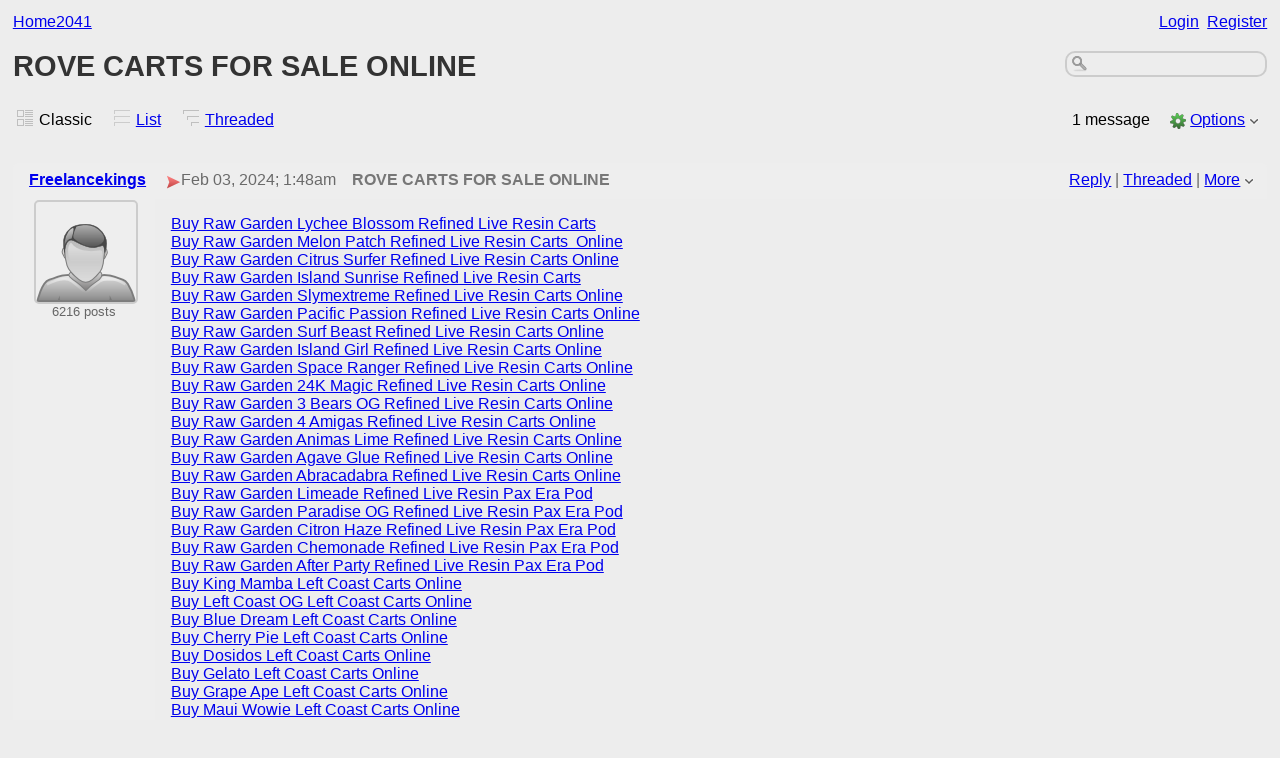

--- FILE ---
content_type: text/html;charset=UTF-8
request_url: http://home2041.298.s1.nabble.com/ROVE-CARTS-FOR-SALE-ONLINE-td3355.html
body_size: 10309
content:
<!DOCTYPE html>
			<html>
				<head>
					<meta name="viewport" content="width=device-width,initial-scale=1.0"/>
					<meta http-equiv="Content-Type" content="text/html;charset=utf-8" />
					<link rel="stylesheet" href="/nabble.css?v=29" type="text/css" />
	<link rel="stylesheet" href="/template/NamlServlet.jtp?macro=site_style" type="text/css" />
<style type="text/css">
@media (max-width: 600px) {
#search-box,#topic-search-box{margin:1em 0}
td.pin-column img{display:none}
}
</style>
					<script src="/assets/jquery/jquery-1.9.1.min.js"></script>
	<script>$.browser = {}</script>
	<script src="/util/nabbledropdown-2.4.1.js" type="text/javascript"></script>
	<script src="/template/NamlServlet.jtp?macro=javascript_library&amp;v=102" type="text/javascript"></script>
					<script type="text/javascript">
		var terms = Nabble.getSearchTerms();
		var hasTurnOff = false;
		Nabble.searchHighlight = function($elem) {
			if (terms != null && terms.length > 0) {
				$elem.each(function() {
					Nabble.highlightSearchTerms(terms, this);
				});
				if (Nabble.hasHighlightedTerms && !hasTurnOff) {
					var turnOffLink = '<span id="turn-off-highlight-control"><span class="highlight">&nbsp;X&nbsp;</span> ';
					turnOffLink += '<a href="javascript:void(0)" onclick="Nabble.turnOffHighlight()">Turn off highlighting</a></span>';
					$('#topics-controls-right').prepend(turnOffLink);
					hasTurnOff = true;
				}
			}
		};
		Nabble.turnOffHighlight = function() {
			Nabble.deleteCookie("query");
			Nabble.deleteCookie("searchuser");
			Nabble.deleteCookie("searchterms");
			$('span.search-highlight').removeClass('bold highlight');
			$('#turn-off-highlight-control').hide();
		};
	</script>
	<script type="text/javascript">
		Nabble.messageTextWidth();
	</script>
	<style>
		@media (max-width: 600px) {
			div.topics-controls-wrapper{margin:1.2em 0 7em !important}
			div.root-text img,div.message-text img{max-width:100%}
		}
	</style>
			<script type="text/javascript"> $(document).ready(function() { Nabble.searchHighlight($('h2.post-subject,div.message-text')); }); </script> <script type="text/javascript"> var _hash = Nabble.hash(); if (_hash) { (function(){ var post = _hash.substr(2); var allPosts = [3355]; var allURLs = ["/ROVE-CARTS-FOR-SALE-ONLINE-td3355.html"]; var iPost = allPosts.indexOf(parseInt(post)); var lower = 0; var upper = lower + 20; if (iPost != -1 && (iPost < lower || iPost >= upper)) location.replace(allURLs[Math.floor(iPost/20)]+_hash); })(); } $(document).ready(function() { var rootId = '3355'; var currentPostId = rootId; var isChangingViews = _hash == '#none'; if (_hash && !isChangingViews) currentPostId = _hash.substr(2); Nabble.hideQuotes(); function scrollToSelectedPost() { var $arrow = $('#red-arrow'+currentPostId).show(); if ($arrow.size() > 0) { var isRootPost = currentPostId == rootId; if (Nabble.isEmbedded) { if (Nabble.canScroll()) scrollTo(0, 0); var y = isChangingViews? null : isRootPost? 1 : $arrow.parents('div.classic-row').offset().top; Nabble.resizeFrames('', y); } else if (Nabble.canScroll() && !isRootPost) { var yPos = $arrow.offset().top; scrollTo(0,yPos-20); } } else { if (Nabble.isEmbedded && Nabble.canScroll()) { Nabble.resizeFrames('', 1); } else { var tb = $('div.top-bar').get(0); if (tb) tb.scrollIntoView(); } } }; $(window).load(scrollToSelectedPost); if (Nabble.isEmbedded) { $('div.message-text img').load(Nabble.resizeFrames); } }); </script> <style type="text/css"> div.classic-header { height:2.2em; clear:both; overflow:hidden; } div.classic-author-name { float:left; width: 140px; overflow: hidden; text-align:center; font-weight:bold; } div.classic-subject-line { left:.5em; overflow:hidden; height:1.3em; position:relative; } div.classic-right-menu { float:right; padding-left:1em; } div.classic-bar { padding:.5em .3em; clear:both; height:1.8em; } table.classic-body { border-collapse:collapse; margin-bottom:1em; table-layout: fixed; width:100%; } td.classic-author { vertical-align: top; text-align:center; width:140px; padding-bottom:1em; } td.classic-message { vertical-align:top; padding:1em; } div.message-text { cursor:text; overflow-x:auto; } div.avatar-inner { margin-left:20px; } div.avatar-outer { width:140px; text-align:left; } div.avatar-label { white-space:nowrap; font-size:80%; } </style> <style type="text/css"> @media (max-width: 600px) { #topic-search-box{float:none} img.avatar{width:30%;height:30%} td.classic-author{width:55px;font-size:11px;overflow:hidden} div.avatar-inner{margin:5px} div.classic-author-name{width:auto} div.ad > div,div.ad > ins{float:none !important;margin-left:-70px !important} div.classic-header{overflow:visible} div.classic-bar{height:3.5em} div.classic-subject-line{margin:2em 0;left:0;overflow-x:hidden;overflow-y:visible} table.classic-body{margin-top:2em} } </style>

	<title>Home2041 - ROVE CARTS FOR SALE ONLINE</title>
			<META NAME="description" CONTENT="ROVE CARTS FOR SALE ONLINE. Buy Raw Garden Lychee Blossom Refined Live Resin Carts Buy Raw Garden Melon Patch Refined Live Resin Carts Online Buy Raw Garden Citrus Surfer Refined Live Resin Carts..."/>
			<META NAME="keywords" CONTENT="rove, carts, for, sale, online, buy, raw, garden, lychee, blossom, refined, live, resin, melon, patch, citrus, surfer, home2041"/>
			<style type="text/css">
			#search-box-dropdown {
				text-align:left;
				position:absolute;
				display:none;
				z-index:1000;
				overflow:hidden;
			}
		</style>
		<script type="text/javascript">
			$(document).ready(function() {
				var $sdd = $('#search-box-dropdown');
				var $sb = $('#search-input');
				var $form = $sb.parent();
				var timeout;
				$(document).click(function(o){
					var $target = $(o.target);
					if ($target.parents().hasClass('search-box-dropdown')) {
						clearTimeout(timeout);
						$sb.focus();
					}
				});
				$sb.focusin(function(e) {
					$sdd.css('left', $sb.position().left - 5);
					$sdd.width($sb.outerWidth() + 10);
					$sdd.show();
				});
				$sb.focusout(function() {
					timeout = setTimeout(function() {
						$sdd.hide();
					},250);
				});
				$('input[type=radio]', $sdd).change(function() {
					var nodeId = $(this).val();
					$('input[name="node"]', $form).val(nodeId);
				});
				$('input[name="node"]', $form).val(1);
			});
		</script><script type="text/javascript">
			Nabble.setView = function(view,url,post) {
				Nabble.setVar("tview",view);
				if (url.indexOf('#') == -1)
					url += '#none';
				location.replace(url);
			};
		</script><style type="text/css"> div.nabble-tooltip, div.nabble-tooltip * { color: #EEE; font-weight:bold; } div.nabble-tooltip { background: #000; font-size:90%; line-height:normal; display: none; position: absolute; z-index: 88888; padding: .5em; border: 1px solid #FFF; white-space:normal; -moz-border-radius: 3px; -webkit-border-radius: 3px; border-radius: 3px; } div.nabble-tooltip-small-row, div.nabble-tooltip-small-row * { color:#D0EAF2; } div.nabble-tooltip-small-row { font-size:80%; font-weight:normal; padding-top: .4em; } div.nabble-tooltip-arrow { font: 40px Arial, Sans-serif; line-height:1em; left:15px; position:absolute; bottom:-15px; height:15px; width:30px; overflow:hidden; } div.nabble-tooltip-arrow div { position:absolute; } div.nabble-tooltip-arrow div.d1 { top:-22px; color: #FFF; } div.nabble-tooltip-arrow div.d2 { top:-25px; color: #000; } </style> <script type="text/javascript"> Nabble.startTooltip = function(e, position, delay) { if (e.nabbletooltip) return; e.nabbletooltip = true; var $this = $(e); var $arrow = $this.children().last(); var $elem = $this.prev(); $elem.hover( function() { setTip(); setTimer(); }, function() { stopTimer(); $this.hide(); } ); function setTimer() { $this.showTipTimer = setTimeout(function() { $('div.nabble-tooltip').hide(); stopTimer(); $this.fadeTo('fast', .8); }, delay); }; function stopTimer() { clearInterval($this.showTipTimer); }; function setTip(){ if ($this.parent().get() != document.body) $(document.body).append($this); var useTitle = $this.attr('use_title') == 'true'; if (useTitle) { var title = $elem.attr('title'); if (title != '') { $arrow.remove(); $this.html(title); $elem.attr('title',''); $this.append($arrow); } } var win = $(window).width(); if (position == 'up') { var w = $this.outerWidth(); if (w > 250) { w = 250; $this.width(w); } var xMid = $elem.offset().left + $elem.outerWidth()/2; var xTip = xMid - w/2; if (xTip+w > win-5) xTip = win-w-5; if (xTip < 0) xTip = 0; var xArrow = xMid-xTip-11; var yTip = $elem.offset().top-$this.outerHeight()-12; $arrow.css('left', xArrow); $this.css({'top' : yTip, 'left' : xTip}); } else if (position == 'right') { var h = $this.outerHeight(); var yMid = $elem.offset().top + $elem.outerHeight()/2; var yTip = yMid - h/2; var xTip = $elem.offset().left + $elem.outerWidth() + 10; $arrow.width(8).height(24).css({bottom:0,left:-8}); var yArrow = (h - 24)/2; $arrow.css({top:yArrow}); var $d1 = $arrow.children().first(); var $d2 = $arrow.children().last(); $d1.css({top:-11}); $d2.css({top:-11,left:1}); $this.css({'top' : yTip, 'left' : xTip}); } }; }; </script><script type="text/javascript">
			Nabble.pinTopic = function(id) {
				var call = '/' + 'template/NamlServlet.jtp?macro=pin_topic&node=' + id;
				$.getScript(call, function() {
					$('#pin-icon').show();
					NabbleDropdown.show('unpinTopic');
					NabbleDropdown.hide('pinTopic');
					alert('This topic has been pinned.');
				});
			};
		</script><script type="text/javascript">
			Nabble.unpinTopic = function(id) {
				var call = '/'+'template/NamlServlet.jtp?macro=unpin_topic&node=' + id;
				$.getScript(call, function() {
					$('#pin-icon').hide();
					NabbleDropdown.hide('unpinTopic');
					NabbleDropdown.show('pinTopic');
					alert('This topic has been unpinned.');
				});
			};
		</script><script type="text/javascript">
			Nabble.lockTopic = function(id) {
				var call = '/'+'template/NamlServlet.jtp?macro=lock_topic&node=' + id;
				$.getScript(call, function() {
					$('#lock-icon').show();
					NabbleDropdown.show('unlockTopic');
					NabbleDropdown.hide('lockTopic');
					alert('This topic has been locked.');
				});
			};
		</script><script type="text/javascript">
			Nabble.unlockTopic = function(id) {
				var call = '/'+'template/NamlServlet.jtp?macro=unlock_topic&node=' + id;
				$.getScript(call, function() {
					$('#lock-icon').hide();
					NabbleDropdown.hide('unlockTopic');
					NabbleDropdown.show('lockTopic');
					alert('This topic has been unlocked.');
				});
			};
		</script><script type="text/javascript">
			Nabble.nViews = function(id, views) {
				var $v = $('#v'+id);
				var pos = views=='1'?0:1;
				var t = $v.html()? $v.html().split('|')[pos]:'';
				$v.html(t == ''? views : t.replace(/%1/g,views)).show();
			};
		</script>
					<script type="text/javascript">
		Nabble.setFontSize();
		
	</script>
	<script type="text/javascript">
		if (Nabble.analytics) Nabble.analytics();
	</script>
	<!-- Start Google Analytics -->
	<script>
		(function(i,s,o,g,r,a,m){i['GoogleAnalyticsObject']=r;i[r]=i[r]||function(){
		(i[r].q=i[r].q||[]).push(arguments)},i[r].l=1*new Date();a=s.createElement(o),
		m=s.getElementsByTagName(o)[0];a.async=1;a.src=g;m.parentNode.insertBefore(a,m)
		})(window,document,'script','https://www.google-analytics.com/analytics.js','ga');
		
		ga('create', 'UA-91855-9', 'auto', 'nabble');
		ga('nabble.send', 'pageview');
	</script>
	<!-- End Google Analytics -->
				</head>
				<body>
					<div id="notice" class="notice rounded-bottom"></div>
					<div class="nabble macro_classic_forum_topic" id="nabble">
						
			
			<div class="top-bar">
		<div class="breadcrumbs" style="float:left">
			<span id="breadcrumbs" class="weak-color">
		
				<a href="/">Home2041</a>
	</span>
		</div>
		<div style="text-align:right;">
			<span style="white-space:nowrap;" id="nabble-user-header"></span>
	<script type="text/javascript">Nabble.userHeader();</script>
		</div>
	</div>
			
			<div id="nabble-newsflash" class="info-message" style="display:none;padding:.5em;margin-bottom:.5em"></div>
	
			<div id="topic-search-box" class="search-box float-right" style="padding:.5em 0">
		<form action="/template/NamlServlet.jtp">
		<input type="hidden" name="macro" value="search_page" />
		<input type="hidden" name="node" value="3355" />
		
		
		
		<input id="search-input" name="query" size="18" class="medium-border-color"/>
		<div id="search-box-dropdown" class="search-box-dropdown light-bg-color drop-shadow border1 medium-border-color rounded-bottom">
		<div style="margin:.5em .5em 0 .5em">
					<b>Search</b><br/>
					<input id="search-root-node" type="radio" name="n" value="1" checked="true"/>
					<label for="search-root-node">everywhere</label><br/>

					<input id="search-this-node" type="radio" name="n" value="3355"/>
					<label for="search-this-node">
						only in this topic
					</label>
				</div>
		<div style="margin:.5em;line-height:2em">
			<input class="toolbar action-button float-right" type="submit" value="Search"/>
			<a href="/template/NamlServlet.jtp?macro=adv_search_page&amp;node=3355" rel="nofollow" style="font-size:80%">Advanced Search</a>
		</div>
	</div>
	</form>
	</div>

	<h1 id="post-title" class="adbayes-content" style="margin:0.25em 0 .8em">
		ROVE CARTS FOR SALE ONLINE
	</h1>
			<div class="topics-controls-wrapper" style="margin:1.2em 0 5em">
		<div id="topics-controls-left" class="float-left nowrap">
			<table>
		<tr>
			<td style="padding-right:.1em">
		<img src="/images/view-classic.gif" width="18" height="18" style="border:none" alt="classic"/>
	</td>

	<td style="padding-right:1.1em">
		Classic
	</td>

			<td style="padding-right:.1em">
		<a href="javascript:void(0)" onclick="Nabble.setView('list', '/ROVE-CARTS-FOR-SALE-ONLINE-tc3355.html',null)"><img src="/images/view-list.gif" width="18" height="18" style="border:none" alt="list"/></a>
	</td>

	<td style="padding-right:1.1em">
		<a href="javascript:void(0)" onclick="Nabble.setView('list', '/ROVE-CARTS-FOR-SALE-ONLINE-tc3355.html',null)">List</a>
	</td>

			<td style="padding-right:.1em">
		<a href="javascript:void(0)" onclick="Nabble.setView('threaded', '/ROVE-CARTS-FOR-SALE-ONLINE-tt3355.html',null)"><img src="/images/view-threaded.gif" width="18" height="18" style="border:none" alt="threaded"/></a>
	</td>

	<td style="padding-right:1.1em">
		<a href="javascript:void(0)" onclick="Nabble.setView('threaded', '/ROVE-CARTS-FOR-SALE-ONLINE-tt3355.html',null)">Threaded</a>
	</td>
		</tr>
	</table>
		</div>
		<div id="topics-controls-right" class="float-right nowrap" style="padding-top:.3em">
			<span style="padding-right:1em;height:21px">
		<img id="pin-icon" src="/images/pin.png" width="20" height="21" title="This topic has been pinned in Home2041." style="vertical-align:middle;display:none;"/>
		<div id="tooltip64098" class="nabble-tooltip" use_title="true">
		
		<div class="nabble-tooltip-arrow">
			<div class="d1">&diams;</div>
			<div class="d2">&diams;</div>
		</div>
	</div>
	<script type="text/javascript">
		Nabble.startTooltip(Nabble.get('tooltip64098'), 'up', 400);
	</script>
	</span>
	<span id="lock-icon" class="weak-color" style="padding:0 .5em;margin-right:.5em;display:none;">
		<img src="/images/lock_sm.png" width="10" height="15" style="vertical-align:middle"/> Locked
	</span>
	<span style="padding-right:1em">
		1 message
	</span>
	<img src="/images/gear.png" class="image16" alt="Options"/>
	<span id="dd_topicdropdown"></span>
	<script type="text/javascript">
		var dropdown = new NabbleDropdown("topicdropdown", "Options","Click for more options");
		
		dropdown.add('topicSubscriptionLink', '\x3Ca href\x3D\"/template/NamlServlet.jtp?macro\x3Dsubscribe&amp;node\x3D3355\" rel\x3D\"nofollow\"\x3ESubscribe via email\x3C/a\x3E');
		dropdown.addSeparator();
		dropdown.add('moveTopic', '\x3Ca href\x3D\"/template/NamlServlet.jtp?macro\x3Dmove_node&amp;node\x3D3355\" rel\x3D\"nofollow\"\x3EMove topic\x3C/a\x3E', 'display:none');
		dropdown.add('pinTopic', '\x3Ca href\x3D\"javascript: void Nabble.pinTopic(3355)\" rel\x3D\"nofollow\"\x3EPin topic\x3C/a\x3E', 'display:none');
		dropdown.add('unpinTopic', '\x3Ca href\x3D\"javascript: void Nabble.unpinTopic(3355)\" rel\x3D\"nofollow\"\x3EUnpin topic\x3C/a\x3E', 'display:none');
		dropdown.add('lockTopic', '\x3Ca href\x3D\"javascript: void Nabble.lockTopic(3355)\" rel\x3D\"nofollow\"\x3ELock topic\x3C/a\x3E', 'display:none');
		dropdown.add('unlockTopic', '\x3Ca href\x3D\"javascript: void Nabble.unlockTopic(3355)\" rel\x3D\"nofollow\"\x3EUnlock topic\x3C/a\x3E', 'display:none');
		dropdown.add('deleteRecursively', '\x3Ca href\x3D\"javascript: void(0)\" onclick\x3D\"Nabble.deleteFromSite(3355)\" rel\x3D\"nofollow\"\x3EDelete this topic\x3C/a\x3E', 'display:none');
			dropdown.add('deletePost', '\x3Ca href\x3D\"javascript: void(0)\" onclick\x3D\"Nabble.deletePost(3355)\" rel\x3D\"nofollow\"\x3EDelete this topic\x3C/a\x3E', 'display:none');
		dropdown.add('changeMetaTags', '\x3Ca href\x3D\"/template/NamlServlet.jtp?macro\x3Dchange_title_and_meta_tags&amp;node\x3D3355\" rel\x3D\"nofollow\"\x3EChange title and meta tags\x3C/a\x3E', 'display:none');
		dropdown.add('embedPost3355', '\x3Ca href\x3D\"/embed/EmbedOptions.jtp?node\x3D3355\" rel\x3D\"nofollow\"\x3EEmbed post\x3C/a\x3E');
		dropdown.add('permalink3355', '\x3Ca href\x3D\"javascript: void(0)\" onclick\x3D\"prompt(\'Copy this:\',\'http://home2041.298.s1.nabble.com/ROVE-CARTS-FOR-SALE-ONLINE-tp3355.html\')\"\x3EPermalink\x3C/a\x3E');
		dropdown.build('dd_topicdropdown');
		dropdown.loadOnClick('/template/NamlServlet.jtp?macro=topic_dropdown_later&node=3355&_=' + Math.floor(Math.random()*999999));
	</script>
		</div>
	</div>
			<div id="topic-contents" style="margin-top:1em;clear:both">
		<div id="classic-contents">
		
		<div class="classic-row">
		<div class="classic-header">
			<div class="classic-bar shaded-bg-color rounded-top">
				<div class="classic-author-name nowrap">
					<a href="/template/NamlServlet.jtp?macro=user_nodes&amp;user=43">Freelancekings</a>
				</div>
				<div class="classic-right-menu shaded-bg-color weak-color">
					<a href="/template/NamlServlet.jtp?macro=reply&amp;node=3355" rel="nofollow">Reply</a> |
					<a href="javascript:void(0)" onclick="Nabble.setView('threaded', '/ROVE-CARTS-FOR-SALE-ONLINE-tt3355.html',3355)">Threaded</a>
	<div id="tooltip28477" class="nabble-tooltip" use_title="false">
		Open this post in threaded view
		<div class="nabble-tooltip-arrow">
			<div class="d1">&diams;</div>
			<div class="d2">&diams;</div>
		</div>
	</div>
	<script type="text/javascript">
		Nabble.startTooltip(Nabble.get('tooltip28477'), 'up', 400);
	</script> |
					<span id="dd_postdropdown3355"></span>
	<script type="text/javascript">
		var dropdown = new NabbleDropdown("postdropdown3355", "More","Click for more options");
		
		dropdown.add('replyToAuthor3355', '\x3Ca href\x3D\"/user/SendEmail.jtp?type\x3Dpm&amp;post\x3D3355\" rel\x3D\"nofollow\"\x3EReply to author\x3C/a\x3E', 'display:none');
		dropdown.add('editPost3355', '\x3Ca href\x3D\"/template/NamlServlet.jtp?macro\x3Dedit_post&amp;node\x3D3355\" rel\x3D\"nofollow\"\x3EEdit post\x3C/a\x3E', 'display:none');
		dropdown.add('movePost3355', '\x3Ca href\x3D\"/template/NamlServlet.jtp?macro\x3Dmove_node&amp;node\x3D3355\" rel\x3D\"nofollow\"\x3EMove post\x3C/a\x3E', 'display:none');
		dropdown.add('deletePost3355', '\x3Ca href\x3D\"javascript: void(0)\" onclick\x3D\"Nabble.deletePost(3355)\" rel\x3D\"nofollow\"\x3EDelete this post\x3C/a\x3E', 'display:none');
			dropdown.add('deleteRecursively3355', '\x3Ca href\x3D\"javascript: void(0)\" onclick\x3D\"Nabble.deleteFromSite(3355)\" rel\x3D\"nofollow\"\x3EDelete this post and replies\x3C/a\x3E', 'display:none');
		dropdown.add('changePostDate3355', '\x3Ca href\x3D\"/template/NamlServlet.jtp?macro\x3Dchange_post_date&amp;node\x3D3355\" rel\x3D\"nofollow\"\x3EChange post date\x3C/a\x3E', 'display:none');
		dropdown.add('print3355', '\x3Ca href\x3D\"/template/NamlServlet.jtp?macro\x3Dprint_post&amp;node\x3D3355\" rel\x3D\"nofollow\"\x3EPrint post\x3C/a\x3E');
		dropdown.add('permalink3355', '\x3Ca href\x3D\"javascript: void(0)\" onclick\x3D\"prompt(\'Copy this:\',\'http://home2041.298.s1.nabble.com/ROVE-CARTS-FOR-SALE-ONLINE-tp3355.html\')\"\x3EPermalink\x3C/a\x3E');
		dropdown.add('rawMail3355', '\x3Ca href\x3D\"/template/NamlServlet.jtp?macro\x3Draw_mail&amp;node\x3D3355\" rel\x3D\"nofollow\"\x3ERaw mail\x3C/a\x3E', 'display:none');
		dropdown.build('dd_postdropdown3355');
		dropdown.loadOnClick('/template/NamlServlet.jtp?macro=post_dropdown_later&node=3355&_=' + Math.floor(Math.random()*999999));
	</script>
				</div>
				<div class="classic-subject-line">
					<span id="red-arrow3355" class="float-left invisible" style="margin-top:.2em">
		<img title="Selected post" width="15" height="15" src="/images/arrow.png" alt="Selected post"/>
	</span>
					<span class="post-date float-left">
		<span id="d1706924889356-233"></span><script type="text/javascript">
		Nabble.get('d1706924889356-233').innerHTML= Nabble.formatDateLong(new Date(1706924889356));
	</script>
	</span>
					<h2 class="post-subject float-left adbayes-content" style="width:30%;overflow:visible;font-family:inherit">
		ROVE CARTS FOR SALE ONLINE
	</h2>
				</div>
			</div>
		</div>
		<table class="classic-body">
			<tr>
				<td class="classic-author shaded-bg-color rounded-bottom">
					<div class="avatar-outer">
		<div class="avatar-inner">
			<a href="http://home2041.298.s1.nabble.com/template/NamlServlet.jtp?macro=user_nodes&amp;user=43" rel="nofollow" title="View profile of Freelancekings" class="nowrap no-decoration"><img class="avatar medium-border-color" src="/images/avatar100.png" height="100" width="100" alt="Freelancekings" title="Freelancekings"/><img src="/images/online.png" class="online43 online invisible" title="User is online" alt="online"/></a>

	
	
		</div>
	</div>
	
	
	<div class="post-count43 avatar-label weak-color"></div>
	
				</td>
				<td class="classic-message">
					
	
	<div id="message3355" class="message-text adbayes-content">
		<a href="https://cartscartel.com/product/buy-raw-garden-lychee-blossom-refined-live-resin-carts/" target="_top" rel="nofollow" link="external">Buy Raw Garden Lychee Blossom Refined Live Resin Carts</a><br/><a href="https://cartscartel.com/product/buy-raw-garden-melon-patch-refined-live-resin-carts-online/" target="_top" rel="nofollow" link="external">Buy Raw Garden Melon Patch Refined Live Resin Carts &nbsp;Online</a><br/><a href="https://cartscartel.com/product/buy-raw-garden-citrus-surfer-refined-live-resin-carts-online/" target="_top" rel="nofollow" link="external">Buy Raw Garden Citrus Surfer Refined Live Resin Carts Online</a><br/><a href="https://cartscartel.com/product/buy-raw-garden-island-sunrise-refined-live-resin-carts/" target="_top" rel="nofollow" link="external">Buy Raw Garden Island Sunrise Refined Live Resin Carts</a><br/><a href="https://cartscartel.com/product/buy-raw-garden-slymextreme-refined-live-resin-carts-online/" target="_top" rel="nofollow" link="external">Buy Raw Garden Slymextreme Refined Live Resin Carts Online</a><br/><a href="https://cartscartel.com/product/buy-raw-garden-pacific-passion-refined-live-resin-carts/" target="_top" rel="nofollow" link="external">Buy Raw Garden Pacific Passion Refined Live Resin Carts Online</a><br/><a href="https://cartscartel.com/product/buy-raw-garden-surf-beast-refined-live-resin-carts-online/" target="_top" rel="nofollow" link="external">Buy Raw Garden Surf Beast Refined Live Resin Carts Online</a><br/><a href="https://cartscartel.com/product/buy-raw-garden-island-girl-refined-live-resin-carts-online/" target="_top" rel="nofollow" link="external">Buy Raw Garden Island Girl Refined Live Resin Carts Online</a><br/><a href="https://cartscartel.com/product/buy-raw-garden-space-ranger-refined-live-resin-carts-online/" target="_top" rel="nofollow" link="external">Buy Raw Garden Space Ranger Refined Live Resin Carts Online</a><br/><a href="https://cartscartel.com/product/buy-raw-garden-24k-magic-refined-live-resin-carts-online/" target="_top" rel="nofollow" link="external">Buy Raw Garden 24K Magic Refined Live Resin Carts Online</a><br/><a href="https://cartscartel.com/product/buy-raw-garden-3-bears-og-refined-live-resin-carts-online/" target="_top" rel="nofollow" link="external">Buy Raw Garden 3 Bears OG Refined Live Resin Carts Online</a><br/><a href="https://cartscartel.com/product/buy-raw-garden-4-amigas-refined-live-resin-carts-online/" target="_top" rel="nofollow" link="external">Buy Raw Garden 4 Amigas Refined Live Resin Carts Online</a><br/><a href="https://cartscartel.com/product/buy-raw-garden-animas-lime-refined-live-resin-carts-online/" target="_top" rel="nofollow" link="external">Buy Raw Garden Animas Lime Refined Live Resin Carts Online</a><br/><a href="https://cartscartel.com/product/buy-raw-garden-agave-glue-refined-live-resin-carts-online/" target="_top" rel="nofollow" link="external">Buy Raw Garden Agave Glue Refined Live Resin Carts Online</a><br/><a href="https://cartscartel.com/product/buy-raw-garden-abracadabra-refined-live-resin-carts-online/" target="_top" rel="nofollow" link="external">Buy Raw Garden Abracadabra Refined Live Resin Carts Online</a><br/><a href="https://cartscartel.com/product/buy-raw-garden-limeade-refined-live-resin-pax-era-pod/" target="_top" rel="nofollow" link="external">Buy Raw Garden Limeade Refined Live Resin Pax Era Pod</a><br/><a href="https://cartscartel.com/product/buy-raw-garden-paradise-og-refined-live-resin-pax-era-pod/" target="_top" rel="nofollow" link="external">Buy Raw Garden Paradise OG Refined Live Resin Pax Era Pod</a><br/><a href="https://cartscartel.com/product/buy-raw-garden-citron-haze-refined-live-resin-pax-era-pod/" target="_top" rel="nofollow" link="external">Buy Raw Garden Citron Haze Refined Live Resin Pax Era Pod</a><br/><a href="https://cartscartel.com/product/buy-raw-garden-chemonade-refined-live-resin-pax-era-pod/" target="_top" rel="nofollow" link="external">Buy Raw Garden Chemonade Refined Live Resin Pax Era Pod</a><br/><a href="https://cartscartel.com/product/buy-raw-garden-after-party-refined-live-resin-pax-era-pod/" target="_top" rel="nofollow" link="external">Buy Raw Garden After Party Refined Live Resin Pax Era Pod</a><br/><a href="https://cartscartel.com/product/buy-king-mamba-left-coast-carts-online/" target="_top" rel="nofollow" link="external">Buy King Mamba Left Coast Carts Online</a><br/><a href="https://cartscartel.com/product/buy-left-coast-og-left-coast-extracts-carts-online/" target="_top" rel="nofollow" link="external">Buy Left Coast OG Left Coast Carts Online</a><br/><a href="https://cartscartel.com/product/buy-blue-dream-left-coast-carts-online/" target="_top" rel="nofollow" link="external">Buy Blue Dream Left Coast Carts Online</a><br/><a href="https://cartscartel.com/product/buy-cherry-pie-left-coast-carts-online/" target="_top" rel="nofollow" link="external">Buy Cherry Pie Left Coast Carts Online</a><br/><a href="https://cartscartel.com/product/buy-dosidos-left-coast-carts-online/" target="_top" rel="nofollow" link="external">Buy Dosidos Left Coast Carts Online</a><br/><a href="https://cartscartel.com/product/buy-gelato-left-coast-carts-online/" target="_top" rel="nofollow" link="external">Buy Gelato Left Coast Carts Online</a><br/><a href="https://cartscartel.com/product/buy-grape-ape-left-coast-carts-online/" target="_top" rel="nofollow" link="external">Buy Grape Ape Left Coast Carts Online</a><br/><a href="https://cartscartel.com/product/buy-maui-wowie-left-coast-carts-online/" target="_top" rel="nofollow" link="external">Buy Maui Wowie Left Coast Carts Online</a><br/><a href="https://cartscartel.com/product/buy-lemon-haze-left-coast-carts-online/" target="_top" rel="nofollow" link="external">Buy Lemon Haze Left Coast Carts Online</a><br/><a href="https://cartscartel.com/product/buy-king-louis-left-coast-carts-online/" target="_top" rel="nofollow" link="external">Buy King Louis Left Coast Carts Online</a><br/><a href="https://cartscartel.com/product/buy-jack-herer-left-coast-carts-online/" target="_top" rel="nofollow" link="external">Buy Jack Here Left Coast Carts Online</a><br/><a href="https://cartscartel.com/product/buy-skywalker-og-left-coast-carts-online/" target="_top" rel="nofollow" link="external">Buy Skywalker OG Left Coast Carts Online</a><br/><a href="https://cartscartel.com/product/buy-pineapple-express-left-coast-carts-online/" target="_top" rel="nofollow" link="external">Buy Pineapple Express Left Coast Carts Online</a><br/><a href="https://cartscartel.com/product/buy-zombie-og-left-coast-carts-online/" target="_top" rel="nofollow" link="external">Buy Zoomie OG Left Coast Carts Online</a><br/><a href="https://cartscartel.com/product/buy-northern-lights-left-coast-carts-online/" target="_top" rel="nofollow" link="external">Buy Northern Lights Left Coast Carts Online</a><br/><a href="https://cartscartel.com/product/buy-blue-dream-left-coast-pod-online/" target="_top" rel="nofollow" link="external">Buy Blue Dream Left Coast Carts Online</a><br/><a href="https://cartscartel.com/product/buy-lemon-haze-left-coast-pod-online/" target="_top" rel="nofollow" link="external">Buy Lemon Haze Left Coast Carts Online</a><br/><a href="https://cartscartel.com/product/buy-trainwreck-left-coast-pod-online/" target="_top" rel="nofollow" link="external">Buy Trainwreck Left Coast Carts Online</a><br/><a href="https://cartscartel.com/product/buy-superman-og-left-coast-pod-online/" target="_top" rel="nofollow" link="external">Buy Superman OG Left Coast Carts Online</a><br/><a href="https://cartscartel.com/product/buy-cherry-pie-left-coast-pod-online/" target="_top" rel="nofollow" link="external">Buy Cherry Pie Left Coast Carts Online</a><br/><a href="https://cartscartel.com/product/buy-lychee-rove-carts-online/" target="_top" rel="nofollow" link="external">Buy Lychee Rove Carts Online</a><br/><a href="https://cartscartel.com/product/buy-glue-dream-live-resin-featured-farms-carts-online/" target="_top" rel="nofollow" link="external">Buy Glue Dream Live Resin Featured Farms Carts Online</a><br/><a href="https://cartscartel.com/product/buy-skywalker-rove-carts-online/" target="_top" rel="nofollow" link="external">Buy Skywalker Rove Carts Online</a><br/><a href="https://cartscartel.com/product/buy-tangie-rove-carts-online/" target="_top" rel="nofollow" link="external">Buy Tangie Rove Carts Online</a><br/><a href="https://cartscartel.com/product/buy-cherry-kush-cured-resin-featured-farms-carts-online/" target="_top" rel="nofollow" link="external">Buy Cherry Kush Resin Featured Farms Carts Online</a><br/><a href="https://cartscartel.com/product/buy-sour-berry-live-resin-featured-farms-carts-online/" target="_top" rel="nofollow" link="external">Buy Sour Berry Live Resin Featured Farms Carts Online</a><br/><a href="https://cartscartel.com/product/buy-white-rhino-cured-resin-featured-farms-carts-online/" target="_top" rel="nofollow" link="external">Buy White Rhino Cured Resin Featured Farms Carts Online</a><br/><a href="https://cartscartel.com/product/buy-candy-lime-acai-live-resin-featured-farms-carts-online/" target="_top" rel="nofollow" link="external">Buy Candy Lime Acai Live Resin Featured Farms Carts Online</a><br/><a href="https://cartscartel.com/product/buy-bellini-rove-carts-online/" target="_top" rel="nofollow" link="external">Buy Bellini Rove Carts Online</a><br/><a href="https://cartscartel.com/product/buy-dream-rove-carts-online/" target="_top" rel="nofollow" link="external">Buy Dream Rove Carts Online</a><br/><a href="https://cartscartel.com/product/buy-punch-rove-carts-online/" target="_top" rel="nofollow" link="external">Buy Punch Rove Carts Online</a><br/><a href="https://cartscartel.com/product/buy-novacaine-live-resin-featured-farms-carts-online/" target="_top" rel="nofollow" link="external">Buy Novacaine Live Resin Featured Farms Carts Online/a&gt;
<br/><a href="https://cartscartel.com/product/buy-orange-melon-live-resin-featured-farms-carts-online/" target="_top" rel="nofollow" link="external">Buy Orange Melon Live Resin Featured Farms Carts Online</a><br/><a href="https://cartscartel.com/product/buy-bacio-live-resin-featured-farms-carts-online/" target="_top" rel="nofollow" link="external">Buy Bacio Live Resin Featured Farms Carts Online</a><br/><a href="https://cartscartel.com/product/buy-glue-rove-carts-online/" target="_top" rel="nofollow" link="external">Buy Glue Rove Carts Online</a><br/><a href="https://cartscartel.com/product/buy-cookies-rove-carts-online/" target="_top" rel="nofollow" link="external">Buy Cookies Rove Carts Online</a><br/><a href="https://cartscartel.com/product/buy-ape-rove-carts-online/" target="_top" rel="nofollow" link="external">Buy Ape Rove Carts Online</a><br/><a href="https://cartscartel.com/product/buy-romulan-cured-resin-featured-farms-carts-online/" target="_top" rel="nofollow" link="external">Buy Romulan Cured Resin Featured Farms Carts Online</a><br/><a href="https://cartscartel.com/product/buy-lava-cake-cured-resin-featured-farms-carts-online/" target="_top" rel="nofollow" link="external">Buy Lava Cake Cured Resin Featured Farms Carts Online</a><br/><a href="https://cartscartel.com/product/buy-super-sour-diesel-cured-resin-featured-farms-carts/" target="_top" rel="nofollow" link="external">Buy Super Sour Diesel Cured Resin Featured Farms Carts</a><br/><a href="https://cartscartel.com/product/buy-og-rove-carts-online/" target="_top" rel="nofollow" link="external">Buy OG Rove Carts Online</a><br/><a href="https://cartscartel.com/product/buy-kush-rove-carts-online/" target="_top" rel="nofollow" link="external">Buy Kush Rove Carts Online</a><br/><a href="https://cartscartel.com/product/buy-haze-rove-carts-online/" target="_top" rel="nofollow" link="external">Buy Haze Rove Carts Online</a><br/><a href="https://cartscartel.com/product/buy-paradise-hifly-carts-online/" target="_top" rel="nofollow" link="external">Buy Paradise HiFly Carts Online</a><br/><a href="https://cartscartel.com/product/buy-strawberry-lemonade-hifly-carts-online/" target="_top" rel="nofollow" link="external">Buy Strawberry Lemonade HiFly Carts Online</a><br/><a href="https://cartscartel.com/product/buy-tropicana-cookies-hifly-carts-online/" target="_top" rel="nofollow" link="external">Buy Tropicana Cookies HiFly Carts Online</a><br/><a href="https://cartscartel.com/product/buy-skywalker-og-hifly-carts-online/" target="_top" rel="nofollow" link="external">Buy Skywalker OG HiFly Carts Online</a><br/><a href="https://cartscartel.com/product/buy-yodas-brain-hifly-carts-online/" target="_top" rel="nofollow" link="external">Buy Yodas Brain HiFly Carts Online</a><br/><a href="https://cartscartel.com/product/buy-wedding-cake-hifly-carts-online/" target="_top" rel="nofollow" link="external">Buy Wedding Cake HiFly Carts Online</a><br/><a href="https://cartscartel.com/product/buy-miami-haze-hifly-carts-online/" target="_top" rel="nofollow" link="external">Buy Miami Haze HiFly Carts Online</a><br/><a href="https://cartscartel.com/product/buy-king-louis-xiii-hifly-carts-online/" target="_top" rel="nofollow" link="external">Buy King Louis xiii HiFly Carts Online</a><br/><a href="https://cartscartel.com/product/buy-ghost-og-hifly-carts-online/" target="_top" rel="nofollow" link="external">Buy Ghost OG HiFly Carts Online</a><br/><a href="https://cartscartel.com/product/buy-girl-scout-cookies-hifly-carts-online/" target="_top" rel="nofollow" link="external">Buy Girl Scout Cookies HiFly Carts Online</a><br/><a href="https://cartscartel.com/product/buy-tropicana-cookie-hifly-disposable-online/" target="_top" rel="nofollow" link="external">Buy Tropicana Cookie HiFly Disposable</a><br/><a href="https://cartscartel.com/product/buy-wedding-cake-hifly-disposable-online/" target="_top" rel="nofollow" link="external">Buy Wedding Cake HiFly Disposable Online</a><br/><a href="https://cartscartel.com/product/buy-skywalker-og-hifly-disposable-online/" target="_top" rel="nofollow" link="external">Buy Skywalker OG HiFly Disposable Online</a><br/><a href="https://cartscartel.com/product/buy-chamango-hifly-disposable-online/" target="_top" rel="nofollow" link="external">Buy Chamango HiFly Disposable Online</a><br/><a href="https://cartscartel.com/product/buy-miami-haze-hifly-disposable-online/" target="_top" rel="nofollow" link="external">Buy Miami Haze HiFly Disposable</a><br/><a href="https://cartscartel.com/product/buy-lotto-cured-resin-friendly-farms-carts-online/" target="_top" rel="nofollow" link="external">Buy Lotto Cured Resin Friendly Farms Carts Online</a><br/><a href="https://cartscartel.com/product/buy-berry-pie-cured-resin-friendly-farms-carts-online/" target="_top" rel="nofollow" link="external">Buy Berry Pie Cured Resin Friendly Farms Carts Online</a><br/><a href="https://cartscartel.com/product/buy-forbidden-fruit-live-resin-friendly-farms-carts-online/" target="_top" rel="nofollow" link="external">Buy Forbidden Fruit Live Resin Friendly Farms Carts Online</a><br/><a href="https://cartscartel.com/product/buy-animal-face-cured-resin-friendly-farms-carts-online/" target="_top" rel="nofollow" link="external">Buy Animal Face Cured Resin Friendly Farms Carts Online</a><br/><a href="https://cartscartel.com/product/buy-blueberry-syrup-cured-resin-friendly-farms-carts-online/" target="_top" rel="nofollow" link="external">Buy Blueberry Syrup Cured Resin Friendly Farms Carts Online</a><br/><a href="https://cartscartel.com/product/buy-berriez-live-resin-friendly-farms-carts-online/" target="_top" rel="nofollow" link="external">Buy Berriez Live Resin Friendly Farms Carts Online</a><br/><a href="https://cartscartel.com/product/buy-banana-split-cured-resin-friendly-farms-carts-online/" target="_top" rel="nofollow" link="external">Buy Banana Split Cured Resin Friendly Farms Carts Online</a><br/><a href="https://cartscartel.com/product/buy-bananalato-live-resin-friendly-farms-carts-online/" target="_top" rel="nofollow" link="external">Buy Bananalato Live Resin Friendly Farms Carts Online</a><br/><a href="https://cartscartel.com/product/buy-doja-pak-x-friendly-farms-hindenburg-live-resin-carts/" target="_top" rel="nofollow" link="external">Buy Doja Pak X Friendly Farms HindenburgLive Resin Carts</a><br/><a href="https://cartscartel.com/product/buy-california-raisins-friendly-farms-cured-resin-carts/" target="_top" rel="nofollow" link="external">Buy California Raisins Friendly Farms Cured Resin Carts</a><br/><a href="https://cartscartel.com/product/buy-friendly-farms-x-dubz-garden-creme-glacee-cured-resin-carts/" target="_top" rel="nofollow" link="external">Buy Friendly Farms X Dubz Garden Creme Glacee Cured Resin Carts</a><br/><a href="https://cartscartel.com/product/buy-friendly-farms-x-doja-pak-rs11-live-resin-carts-online/" target="_top" rel="nofollow" link="external">Buy Friendly Farms X Doja Pak RS11 Live Resin Carts Online</a><br/><a href="https://cartscartel.com/product/buy-friendly-farms-x-preferred-gardens-geloctane-cured-resin-carts/" target="_top" rel="nofollow" link="external">Buy Friendly Farms X Preferred Gardens Geloctane Cured Resin Carts</a><br/><a href="https://cartscartel.com/product/buy-friendly-farms-x-dubz-garden-gelato-plus-cured-resin-carts/" target="_top" rel="nofollow" link="external">Buy Friendly Farms X Dubz Garden Geleto Plus Cured Resin Carts </a><br/><a href="https://cartscartel.com/product/buy-friendly-farms-x-doja-pak-cherry-runtz-live-resin-carts/" target="_top" rel="nofollow" link="external">Buy Friendly Farms X Doja Pak Cherry Runtz Live Resin Carts</a><br/><a href="https://cartscartel.com/product/buy-friendly-farms-x-doja-pak-helium-live-resin-carts-online/" target="_top" rel="nofollow" link="external">Buy Friendly Farms X Doja Pak Helium Live Resin Carts Online</a><br/><a href="https://cartscartel.com/product/buy-friendly-farms-x-doja-pak-white-gelato-plus-cured-resin-carts/" target="_top" rel="nofollow" link="external">Buy Friendly Farms X Doja Pak White Gelato Plus Cured Resin Carts</a><br/><a href="https://cartscartel.com/product/buy-forbidden-cream-live-resin-friendly-farms-carts-online/" target="_top" rel="nofollow" link="external">Buy Forbidden Cream Live Resin Friendly Farms Carts Online</a><br/><a href="https://cartscartel.com/product/buy-malone-live-resin-friendly-farms-carts-online/" target="_top" rel="nofollow" link="external">Buy Malone Live Resin Friendly Farms Carts Online</a><br/><a href="https://cartscartel.com/product/buy-cupcakes-live-resin-friendly-farms-carts-online/" target="_top" rel="nofollow" link="external">Buy Cupcakes Live Resin Friendly Farms Carts Online</a><br/><a href="https://cartscartel.com/product/buy-fire-og-live-resin-friendly-farms-carts-online/" target="_top" rel="nofollow" link="external">Buy Fire OG Live Resin Friendly Farms Carts Online</a><br/><a href="https://cartscartel.com/product/buy-friendly-farms-x-casa-flor-casa-pinata-live-resin-carts/" target="_top" rel="nofollow" link="external">Buy Friendly Farms &nbsp;X Casa Flor Casa Pinata Live Resin Carts</a><br/><a href="https://cartscartel.com/product/buy-friendly-farms-x-casa-flor-hard-limon-live-resin-carts/" target="_top" rel="nofollow" link="external">Buy Friendly Farms X Casa Flor Hard Limon Live Resin Carts</a><br/><a href="https://cartscartel.com/product/buy-friendly-farms-x-casa-flor-dinero-live-resin-carts/" target="_top" rel="nofollow" link="external">Buy Friendly Farms X Casa Flor Dinero Live Resin Carts</a><br/><a href="https://cartscartel.com/product/buy-thc-bomb-solventless-jetty-extracts-carts-online/" target="_top" rel="nofollow" link="external">Buy THC Bomb Solventless Jetty Extracts Carts Online</a><br/><a href="https://cartscartel.com/product/buy-banana-creme-solventless-jetty-carts-online/" target="_top" rel="nofollow" link="external">Buy Banana Creme Solventless Jetty Carts Online</a><br/><a href="https://cartscartel.com/product/buy-papaya-solventless-jetty-carts-online/" target="_top" rel="nofollow" link="external">Buy Papaya Solventless Jetty Carts Online</a><br/><a href="https://cartscartel.com/product/buy-do-si-do-unrefined-live-resin-jetty-carts-online/" target="_top" rel="nofollow" link="external">Buy Dosido Unrefined Live Resin Jetty Carts Online</a><br/><a href="https://cartscartel.com/product/buy-vanilla-shake-unrefined-live-resin-jetty-carts-online/" target="_top" rel="nofollow" link="external">Buy Vanilla Shake Unrefined Live Resin Jetty Carts Online</a><br/><a href="https://cartscartel.com/product/buy-blue-banana-unrefined-live-resin-jetty-carts-online/" target="_top" rel="nofollow" link="external">Buy Blue Banana Unrefined Live Resin Jetty Carts Online</a><br/><a href="https://cartscartel.com/product/buy-pineapple-express-high-thc-jetty-carts-online/" target="_top" rel="nofollow" link="external">Buy Pineapple Express High THC Jetty Carts Online</a><br/><a href="https://cartscartel.com/product/buy-alien-og-high-thc-jetty-carts-online/" target="_top" rel="nofollow" link="external">Buy Alien OG High THC Jetty Carts Online</a><br/><a href="https://cartscartel.com/product/buy-blue-dream-high-thc-jetty-carts-online/" target="_top" rel="nofollow" link="external">Buy Blue Dream High THC Jetty Carts Online</a><br/><a href="https://cartscartel.com/product/buy-jetty-extracts-elemental-og-high-thc-pax-era-pod-online/" target="_top" rel="nofollow" link="external">Buy Jetty Extracts Elemental OG HIgh THC Pax Era Pod Online</a><br/><a href="https://cartscartel.com/product/buy-jetty-extracts-la-confidential-high-thc-pax-era-pod/" target="_top" rel="nofollow" link="external">Buy Jetty Extracts LA Confidential High THC Pax Era Pod</a><br/><a href="https://cartscartel.com/product/buy-jetty-extracts-fire-og-high-thc-pax-era-pod-online/" target="_top" rel="nofollow" link="external">Buy Jetty Extracts Fire OG High THC Pax Era Pod Online</a><br/><a href="https://cartscartel.com/product/buy-jetty-extracts-reckless-rainbow-high-thc-pax-era-pod/" target="_top" rel="nofollow" link="external">Buy Jetty Extracts Reckless Rainbow High THC Pax Era Pod</a><br/><a href="https://cartscartel.com/product/buy-jetty-extracts-trainwreck-high-thc-pax-era-pod-online/" target="_top" rel="nofollow" link="external">Buy Jetty Extracts Trainwreck HIgh THC Pax Era Pod Online</a><br/><a href="https://cartscartel.com/product/buy-jetty-extracts-gelato-high-thc-pax-era-pod-online/" target="_top" rel="nofollow" link="external">Buy Jetty Extracts Gelato High THC Pax Era Pod Online</a><br/><a href="https://cartscartel.com/product/buy-gelato-high-thc-jetty-carts-online/" target="_top" rel="nofollow" link="external">Buy Gelato High Thc Jetty Carts Online</a><br/><a href="https://cartscartel.com/product/buy-pink-lemonade-high-thc-jetty-carts-online/" target="_top" rel="nofollow" link="external">Buy Pink Lemonade High THC Jetty Carts Online</a><br/><a href="https://cartscartel.com/product/buy-sour-strawberry-solventless-jetty-carts-online/" target="_top" rel="nofollow" link="external">Buy Sour Strawberry Solventless Jetty Carts Online</a><br/><a href="https://cartscartel.com/product/buy-garlic-cake-solventless-jetty-carts-online/" target="_top" rel="nofollow" link="external">Buy Garlic Cake Solventless Jetty Carts Online</a><br/><a href="https://cartscartel.com/product/buy-dos-berries-solventless-jetty-carts-online/" target="_top" rel="nofollow" link="external">Buy Dos Berries Solventess Jetty Carts Online</a><br/><a href="https://cartscartel.com/product/buy-sunshine-og-unrefined-live-resin-jetty-carts-online/" target="_top" rel="nofollow" link="external">Buy Sunshine OG Unrefined Live Resin Jetty Carts Online</a><br/><a href="https://cartscartel.com/product/buy-legend-og-unrefined-live-resin-jetty-carts-online/" target="_top" rel="nofollow" link="external">Buy Legend OG Unrefined Live Resin Jetty Carts Online</a><br/><a href="https://cartscartel.com/product/buy-saltwater-og-unrefined-live-resin-jetty-carts-online/" target="_top" rel="nofollow" link="external">Buy Saltwater OG Unrefined Live Resin Jetty Carts Online</a><br/><a href="https://cartscartel.com/product/buy-cherry-bomb-solventless-jetty-carts-online/" target="_top" rel="nofollow" link="external">Buy Cherry Bomb Solventless Jetty Carts Online</a><br/><a href="https://cartscartel.com/product/buy-the-shid-og-solventless-jetty-carts-online/" target="_top" rel="nofollow" link="external">Buy the Shid OG Solventless Jetty Carts Online</a><br/><a href="https://cartscartel.com/product/buy-zour-bomb-solventless-jetty-carts-online/" target="_top" rel="nofollow" link="external">Buy Zour Bomb Solventless Jetty Carts Online</a><br/><a href="https://cartscartel.com/product/buy-king-louis-og-high-thc-jetty-carts-online/" target="_top" rel="nofollow" link="external">Buy King Louis OG High THC Jetty Carts Online</a><br/><a href="https://cartscartel.com/product/buy-pot-of-gold-high-thc-jetty-carts-online/" target="_top" rel="nofollow" link="external">Buy Pot of Gold High THC Jetty Carts Online</a><br/><a href="https://cartscartel.com/product/buy-reckless-rainbow-high-thc-jetty-carts-online/" target="_top" rel="nofollow" link="external">Buy Reckless Rainbow High THC Jetty Carts Online</a><br/><a href="https://cartscartel.com/product/buy-forbidden-watermelonz-ursa-nova-carts-online/" target="_top" rel="nofollow" link="external">Buy Forbidden Watermelonz URSA Nova Carts Online</a><br/><a href="https://cartscartel.com/product/buy-pina-colada-ursa-nova-carts-online/" target="_top" rel="nofollow" link="external">Buy Pina Colada URSA Nova Carts Online</a><br/><a href="https://cartscartel.com/product/buy-pancakes-ursa-nova-carts-online/" target="_top" rel="nofollow" link="external">Buy Pancakes URSA Nova Carts Online</a><br/><a href="https://cartscartel.com/product/buy-orange-acai-ursa-nova-carts-online/" target="_top" rel="nofollow" link="external">Buy Orange Acai URSA Nova Carts Online</a><br/><a href="https://cartscartel.com/product/buy-glazed-apricot-gelato-ursa-nova-carts-online/" target="_top" rel="nofollow" link="external">Buy Glazed Apricot Gelato URSA Nova Carts Online</a><br/><a href="https://cartscartel.com/product/buy-northern-lights-og-ursa-nova-carts-online/" target="_top" rel="nofollow" link="external">Buy Northern Lights URSA Nova Carts Online</a><br/><a href="https://cartscartel.com/product/buy-kosher-kush-ursa-nova-carts-online/" target="_top" rel="nofollow" link="external">Buy Kosher Kush URSA Nova Carts Online</a><br/><a href="https://cartscartel.com/product/buy-peanut-butter-breath-ursa-nova-carts-online/" target="_top" rel="nofollow" link="external">Buy Peanut Butter Breath URSA Nova Carts Onlinet</a><br/><a href="https://cartscartel.com/product/buy-meyer-lemons-ursa-nova-carts-online/" target="_top" rel="nofollow" link="external">Buy Meyer Lemons URSA Nova Carts Online</a><br/><a href="https://cartscartel.com/product/buy-special-cookies-ursa-nova-carts-online/" target="_top" rel="nofollow" link="external">Buy Special Cookies URSA Nova Carts Online</a><br/><a href="https://cartscartel.com/product/buy-lemon-meringue-ursa-nova-carts-online/" target="_top" rel="nofollow" link="external">Buy Lemon Meringue URSA Nova Carts Online</a><br/><a href="https://cartscartel.com/product/buy-blue-dream-liquid-diamond-sauce-ursa-carts-online/" target="_top" rel="nofollow" link="external">Buy Blue Dream Liquid Diamond Sauce URSA Carts Online</a><br/><a href="https://cartscartel.com/product/buy-bacio-pancakes-liquid-diamond-sauce-ursa-carts-online/" target="_top" rel="nofollow" link="external">Buy Bacio Pancakes Liquid Diamond Sauce URSA Carts Online</a><br/><a href="https://cartscartel.com/product/buy-modified-grapes-liquid-diamond-sauce-ursa-carts-online/" target="_top" rel="nofollow" link="external">Buy Modified Grapes Liquid Diamond Sauce URSA Carts Online</a><br/><a href="https://cartscartel.com/product/buy-gmo-cookies-liquid-diamond-sauce-ursa-carts-online/" target="_top" rel="nofollow" link="external">Buy GMO Cookies Liquid Diamond Sauce URSA Carts Online</a><br/><a href="https://cartscartel.com/product/buy-double-up-mints-liquid-diamond-sauce-ursa-carts-online/" target="_top" rel="nofollow" link="external">Buy Double Up Mints Liquid Diamond Sauce URSA Carts Online</a><br/><a href="https://cartscartel.com/product/buy-glazed-grapefruit-liquid-diamond-sauce-ursa-carts/" target="_top" rel="nofollow" link="external">Buy Glazed Grapefruit Liquid Diamond Sauce URSA Carts Online</a><br/><a href="https://cartscartel.com/product/buy-gelato-cake-liquid-diamond-sauce-ursa-carts-online/" target="_top" rel="nofollow" link="external">Buy Gelato Cake Liquid Diamond Sauce URSA Carts Online</a><br/><a href="https://cartscartel.com/product/buy-gmo-liquid-diamond-sauce-ursa-carts-online/" target="_top" rel="nofollow" link="external">Buy GMO Liquid Diamond Sauce URSA Carts Online</a><br/><a href="https://cartscartel.com/product/buy-alaskan-thunder-fuck-gold-coast-clear-carts-online/" target="_top" rel="nofollow" link="external">Buy Alaskan Thunder Fuck Gold Coast Clear Carts Online</a><br/><a href="https://cartscartel.com/product/buy-diablo-og-gold-coast-clear-carts-online/" target="_top" rel="nofollow" link="external">Buy Diablo OG Gold Coast Clear Carts Online</a><br/><a href="https://cartscartel.com/product/buy-cereal-milk-gold-coast-clear-carts-online/" target="_top" rel="nofollow" link="external">Buy Cereal Milk Gold Coast Clear Carts Online</a><br/><a href="https://cartscartel.com/product/buy-banana-taffy-gold-coast-clear-carts-online/" target="_top" rel="nofollow" link="external">Buy Banana Taffy Gold Coast Clear Carts Online</a><br/><a href="https://cartscartel.com/product/buy-grape-ape-gold-coast-clear-carts-online/" target="_top" rel="nofollow" link="external">Buy Grape Ape Gold Coast Clear Carts Online</a><br/><a href="https://cartscartel.com/product/buy-cookies-and-cream-gold-coast-clear-carts-online/" target="_top" rel="nofollow" link="external">Buy Cookies N Cream Gold Coast Clear Carts Online</a><br/><a href="https://cartscartel.com/product/buy-strawberry-punch-gold-coast-clear-carts-online/" target="_top" rel="nofollow" link="external">Buy Strawberry Punch Gold Coast Clear Carts Online</a><br/><a href="https://cartscartel.com/product/buy-la-confidential-gold-coast-clear-carts-online/" target="_top" rel="nofollow" link="external">Buy LA Confidential Gold Coast Clear Carts Online</a><br/><a href="https://cartscartel.com/product/buy-pineapple-express-gold-coast-clear-carts-online/" target="_top" rel="nofollow" link="external">Buy Pineapple Express Gold Coast Clear Carts Online</a><br/><a href="https://cartscartel.com/product/buy-zkittlez-gold-coast-clear-carts-online/" target="_top" rel="nofollow" link="external">Buy Zkittlez Gold Coast Clear Carts Online</a><br/><a href="https://cartscartel.com/product/buy-dragon-fruit-gold-coast-clear-carts-online/" target="_top" rel="nofollow" link="external">Buy Dragon Fruit Gold Coast Clear Carts Online</a><br/><a href="https://cartscartel.com/product/buy-candy-apple-crisp-gold-coast-clear-carts-online/" target="_top" rel="nofollow" link="external">Buy Candy Apple Crisp Gold Coast Clear Carts Online</a><br/><a href="https://cartscartel.com/product/buy-now-n-later-gold-coast-clear-carts-online/" target="_top" rel="nofollow" link="external">Buy Now N Later Gold Coast Clear Carts Online</a><br/><a href="https://cartscartel.com/product/buy-cactus-cooler-gold-coast-clear-carts-online/" target="_top" rel="nofollow" link="external">Buy Cactus Killer Gold Coast Clear Carts Online</a><br/><a href="https://cartscartel.com/product/buy-blue-hawaiian-gold-coast-clear-carts-online/" target="_top" rel="nofollow" link="external">Buy Blue Hawaiian Gold Coast Clear Carts Online</a><br/><a href="https://cartscartel.com/product/buy-watermelon-kush-gold-coast-clear-carts-online/" target="_top" rel="nofollow" link="external">Buy Watermelon Kush Gold Coast Clear Carts Online</a><br/><a href="https://cartscartel.com/product/buy-lemon-cherry-gelato-gold-coast-clear-carts-online/" target="_top" rel="nofollow" link="external">Buy Lemon Cherry Gelato Gold Coast Clear Carts Online</a><br/><a href="https://cartscartel.com/product/buy-passion-orange-guava-gold-coast-clear-carts-online/" target="_top" rel="nofollow" link="external">Buy Passion Orange Guava Gold Coast Clear Carts Online</a><br/><a href="https://cartscartel.com/product/buy-fish-scale-gold-coast-clear-carts-online/" target="_top" rel="nofollow" link="external">Buy Fish Scale Gold Coast Clear Carts Online</a><br/><a href="https://cartscartel.com/product/buy-electric-blue-belts-gold-coast-clear-carts-online/" target="_top" rel="nofollow" link="external">Buy Electric Blue Belts Coast Clear Carts Online</a><br/><a href="https://cartscartel.com/product/buy-pop-rocks-gold-coast-clear-carts-online/" target="_top" rel="nofollow" link="external">Buy Pop Rocks Coast Clear Carts Online</a><br/><a href="https://cartscartel.com/product/buy-killa-gorilla-gold-coast-clear-carts-online/" target="_top" rel="nofollow" link="external">Buy Killa Gorilla Gold Coast Clear Carts Online</a><br/><a href="https://cartscartel.com/product/buy-banana-cream-pie-gold-coast-clear-carts-online/" target="_top" rel="nofollow" link="external">Buy Banana Cream Pie Gold Coast Clear Carts Online</a><br/><a href="https://cartscartel.com/product/buy-purple-cookie-punch-gold-coast-clear-carts-online/" target="_top" rel="nofollow" link="external">Buy Cookie Punch Gold Coast Clear Carts Online</a><br/><a href="https://cartscartel.com/product/buy-white-gusherz-gold-coast-clear-disposable-online/" target="_top" rel="nofollow" link="external">Buy White Gusherz Gold Coast Clear Disposable Online</a><br/><a href="https://cartscartel.com/product/buy-sunset-punch-gold-coast-clear-disposable-online/" target="_top" rel="nofollow" link="external">Buy Sunset Punch Gold Coast Clear Disposable Online</a><br/><a href="https://cartscartel.com/product/buy-slurricane-gold-coast-clear-disposable-online/" target="_top" rel="nofollow" link="external">Buy Slurricane Gold Coast Clear Disposable Online</a><br/><a href="https://cartscartel.com/product/buy-mojito-gold-coast-clear-disposable-online/" target="_top" rel="nofollow" link="external">Buy Mojito Gold Coast Clear Disposable Online</a><br/><a href="https://cartscartel.com/product/buy-grape-ape-gold-coast-clear-disposable-online/" target="_top" rel="nofollow" link="external">Buy Grape Ape Gold Coast Clear Disposable Online</a><br/><a href="https://cartscartel.com/product/buy-gelato-gold-coast-clear-disposable-online/" target="_top" rel="nofollow" link="external">Buy Gelato Gold Coast Clear Disposable Online</a><br/><a href="https://cartscartel.com/product/buy-cookies-and-cream-gold-coast-clear-disposable-online/" target="_top" rel="nofollow" link="external">Buy Cookies N Cream Gold Coast Clear Disposable Online</a><br/><a href="https://cartscartel.com/product/buy-beyond-blueberry-gold-coast-clear-carts-online/" target="_top" rel="nofollow" link="external">Buy Beyond Blueberry Gold Coast Clear Disposable Online</a><br/><a href="https://cartscartel.com/product/buy-sundae-driver-gold-coast-clear-disposable-online/" target="_top" rel="nofollow" link="external">Buy Sundae Driver Gold Coast Clear Disposable Online</a><br/><br/>

	
	
	
	</div>
				</td>
			</tr>
		</table>
	</div>
	
		
	</div>
	</div>
			<div id="topic-footer" class="weak-color" style="padding-top:1em">
		&laquo;
		<a href="/">Return to Home2041</a>
		&nbsp;|&nbsp;
		<span id="v3355" style="display:none">1 view|%1 views</span>
	
	
	</div>
				
			<table class="footer-table shaded-bg-color">
		<tr>
			<td class="footer-left weak-color">
				<a href="http://www.nabble.com/" target="_top">Free forum by Nabble</a>
			</td>
			<td class="footer-right">
				<script>
		if( window.nbl_disableAdsLink && window.localStorage && !localStorage.nbl_noAds ) {
			document.write("<a href='javascript:localStorage.nbl_noAds=true;location.reload();'>"+nbl_disableAdsLink+"</a> | ");
		}
	</script>
				<a href="/template/NamlServlet.jtp?macro=macro_viewer&amp;id=classic_forum_topic%21nabble%3Atopic.naml&amp;base=nabble.view.web.template.ServletNamespace" rel="nofollow">Edit this page</a>
			</td>
		</tr>
	</table>
			<script type='text/javascript'>
var scriptUrl = '/template/NamlServlet.jtp?macro=js_page&searchSpecial=3355&incViewCount=3355&newsflash=&visitorOnline=&avatarOnline=43&postCount=43&markVisited=3355&views=3355';
scriptUrl += '&_=' + Math.floor(Math.random()*9999);
$.getScript(scriptUrl, function() { Nabble.resizeFrames(); });
</script>

					</div>
					
					<!-- s1.nabble.com | Site ID = 298 -->
				</body>
			</html>

--- FILE ---
content_type: text/css;charset=utf-8
request_url: http://home2041.298.s1.nabble.com/template/NamlServlet.jtp?macro=site_style
body_size: 154
content:
body, input, button, textarea, select { font-size: 100%; }
html,#nabble,.nabble .no-bg-color { background-color: #EDEDED; }
.nabble a:visited, .nabble a.visited-link { color: #1331F2; }

--- FILE ---
content_type: application/x-javascript;charset=utf-8
request_url: http://home2041.298.s1.nabble.com/template/NamlServlet.jtp?macro=js_page&searchSpecial=3355&incViewCount=3355&newsflash=&visitorOnline=&avatarOnline=43&postCount=43&markVisited=3355&views=3355&_=1769006776664
body_size: 192
content:


var nodeIds = [];
		for (var i=0; i < nodeIds.length; i++)
			$('span.post-date'+nodeIds[i]).addClass('highlight');
$('div.post-count43')
					.html('6216 posts');



Nabble.nViews(3355,'25');







